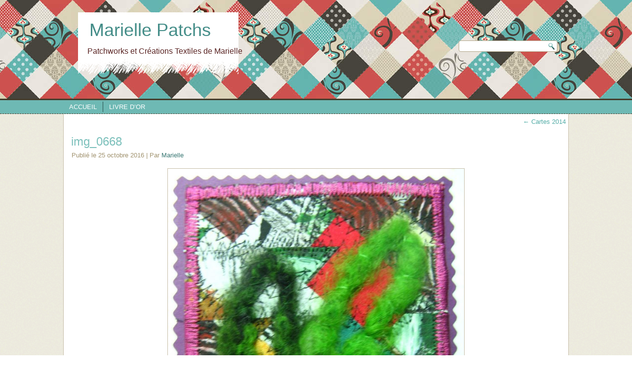

--- FILE ---
content_type: text/html; charset=UTF-8
request_url: https://mariellepatchs.com/2016/10/25/cartes-2014/img_0668/
body_size: 8193
content:
<!DOCTYPE html>
<html lang="fr-FR">
<head>
<meta charset="UTF-8" />
<title>img_0668 - Marielle Patchs Patchworks et Créations Textiles de MarielleMarielle Patchs</title>
<!-- Created by Artisteer v4.0.0.58475 -->
<meta name="viewport" content="initial-scale = 1.0, maximum-scale = 1.0, user-scalable = no, width = device-width">
<!--[if lt IE 9]><script src="http://html5shiv.googlecode.com/svn/trunk/html5.js"></script><![endif]-->

<link rel="stylesheet" href="https://mariellepatchs.com/wordpress/wp-content/themes/patch/style.css" media="screen" />
<link rel="pingback" href="https://mariellepatchs.com/wordpress/xmlrpc.php" />
<meta name='robots' content='index, follow, max-image-preview:large, max-snippet:-1, max-video-preview:-1' />

	<!-- This site is optimized with the Yoast SEO plugin v26.8 - https://yoast.com/product/yoast-seo-wordpress/ -->
	<link rel="canonical" href="https://mariellepatchs.com/2016/10/25/cartes-2014/img_0668/" />
	<meta property="og:locale" content="fr_FR" />
	<meta property="og:type" content="article" />
	<meta property="og:title" content="img_0668 - Marielle Patchs Patchworks et Créations Textiles de Marielle" />
	<meta property="og:url" content="https://mariellepatchs.com/2016/10/25/cartes-2014/img_0668/" />
	<meta property="og:site_name" content="Marielle Patchs" />
	<meta property="og:image" content="https://mariellepatchs.com/2016/10/25/cartes-2014/img_0668" />
	<meta property="og:image:width" content="2007" />
	<meta property="og:image:height" content="2909" />
	<meta property="og:image:type" content="image/jpeg" />
	<script type="application/ld+json" class="yoast-schema-graph">{"@context":"https://schema.org","@graph":[{"@type":"WebPage","@id":"https://mariellepatchs.com/2016/10/25/cartes-2014/img_0668/","url":"https://mariellepatchs.com/2016/10/25/cartes-2014/img_0668/","name":"img_0668 - Marielle Patchs Patchworks et Créations Textiles de Marielle","isPartOf":{"@id":"https://mariellepatchs.com/#website"},"primaryImageOfPage":{"@id":"https://mariellepatchs.com/2016/10/25/cartes-2014/img_0668/#primaryimage"},"image":{"@id":"https://mariellepatchs.com/2016/10/25/cartes-2014/img_0668/#primaryimage"},"thumbnailUrl":"https://mariellepatchs.com/wordpress/wp-content/uploads/2016/10/img_0668.jpg","datePublished":"2016-10-25T16:54:52+00:00","breadcrumb":{"@id":"https://mariellepatchs.com/2016/10/25/cartes-2014/img_0668/#breadcrumb"},"inLanguage":"fr-FR","potentialAction":[{"@type":"ReadAction","target":["https://mariellepatchs.com/2016/10/25/cartes-2014/img_0668/"]}]},{"@type":"ImageObject","inLanguage":"fr-FR","@id":"https://mariellepatchs.com/2016/10/25/cartes-2014/img_0668/#primaryimage","url":"https://mariellepatchs.com/wordpress/wp-content/uploads/2016/10/img_0668.jpg","contentUrl":"https://mariellepatchs.com/wordpress/wp-content/uploads/2016/10/img_0668.jpg","width":2007,"height":2909},{"@type":"BreadcrumbList","@id":"https://mariellepatchs.com/2016/10/25/cartes-2014/img_0668/#breadcrumb","itemListElement":[{"@type":"ListItem","position":1,"name":"Accueil","item":"https://mariellepatchs.com/"},{"@type":"ListItem","position":2,"name":"Cartes 2014","item":"http://mariellepatchs.com/2016/10/25/cartes-2014/"},{"@type":"ListItem","position":3,"name":"img_0668"}]},{"@type":"WebSite","@id":"https://mariellepatchs.com/#website","url":"https://mariellepatchs.com/","name":"Marielle Patchs","description":"Patchworks et Créations Textiles de Marielle","publisher":{"@id":"https://mariellepatchs.com/#/schema/person/566708044d3a9b0efaa4ba7a050df69a"},"potentialAction":[{"@type":"SearchAction","target":{"@type":"EntryPoint","urlTemplate":"https://mariellepatchs.com/?s={search_term_string}"},"query-input":{"@type":"PropertyValueSpecification","valueRequired":true,"valueName":"search_term_string"}}],"inLanguage":"fr-FR"},{"@type":["Person","Organization"],"@id":"https://mariellepatchs.com/#/schema/person/566708044d3a9b0efaa4ba7a050df69a","name":"Marielle","image":{"@type":"ImageObject","inLanguage":"fr-FR","@id":"https://mariellepatchs.com/#/schema/person/image/","url":"http://mariellepatchs.com/wordpress/wp-content/uploads/2013/05/maman_70ans.jpg","contentUrl":"http://mariellepatchs.com/wordpress/wp-content/uploads/2013/05/maman_70ans.jpg","width":300,"height":251,"caption":"Marielle"},"logo":{"@id":"https://mariellepatchs.com/#/schema/person/image/"},"sameAs":["http://www.mariellepatchs.com"]}]}</script>
	<!-- / Yoast SEO plugin. -->


<link rel='dns-prefetch' href='//secure.gravatar.com' />
<link rel='dns-prefetch' href='//stats.wp.com' />
<link rel='dns-prefetch' href='//fonts.googleapis.com' />
<link rel="alternate" type="application/rss+xml" title="Marielle Patchs &raquo; Flux" href="https://mariellepatchs.com/feed/" />
<link rel="alternate" type="application/rss+xml" title="Marielle Patchs &raquo; Flux des commentaires" href="https://mariellepatchs.com/comments/feed/" />
<link rel="alternate" title="oEmbed (JSON)" type="application/json+oembed" href="https://mariellepatchs.com/wp-json/oembed/1.0/embed?url=https%3A%2F%2Fmariellepatchs.com%2F2016%2F10%2F25%2Fcartes-2014%2Fimg_0668%2F" />
<link rel="alternate" title="oEmbed (XML)" type="text/xml+oembed" href="https://mariellepatchs.com/wp-json/oembed/1.0/embed?url=https%3A%2F%2Fmariellepatchs.com%2F2016%2F10%2F25%2Fcartes-2014%2Fimg_0668%2F&#038;format=xml" />
<style id='wp-img-auto-sizes-contain-inline-css' type='text/css'>
img:is([sizes=auto i],[sizes^="auto," i]){contain-intrinsic-size:3000px 1500px}
/*# sourceURL=wp-img-auto-sizes-contain-inline-css */
</style>
<style id='wp-emoji-styles-inline-css' type='text/css'>

	img.wp-smiley, img.emoji {
		display: inline !important;
		border: none !important;
		box-shadow: none !important;
		height: 1em !important;
		width: 1em !important;
		margin: 0 0.07em !important;
		vertical-align: -0.1em !important;
		background: none !important;
		padding: 0 !important;
	}
/*# sourceURL=wp-emoji-styles-inline-css */
</style>
<style id='wp-block-library-inline-css' type='text/css'>
:root{--wp-block-synced-color:#7a00df;--wp-block-synced-color--rgb:122,0,223;--wp-bound-block-color:var(--wp-block-synced-color);--wp-editor-canvas-background:#ddd;--wp-admin-theme-color:#007cba;--wp-admin-theme-color--rgb:0,124,186;--wp-admin-theme-color-darker-10:#006ba1;--wp-admin-theme-color-darker-10--rgb:0,107,160.5;--wp-admin-theme-color-darker-20:#005a87;--wp-admin-theme-color-darker-20--rgb:0,90,135;--wp-admin-border-width-focus:2px}@media (min-resolution:192dpi){:root{--wp-admin-border-width-focus:1.5px}}.wp-element-button{cursor:pointer}:root .has-very-light-gray-background-color{background-color:#eee}:root .has-very-dark-gray-background-color{background-color:#313131}:root .has-very-light-gray-color{color:#eee}:root .has-very-dark-gray-color{color:#313131}:root .has-vivid-green-cyan-to-vivid-cyan-blue-gradient-background{background:linear-gradient(135deg,#00d084,#0693e3)}:root .has-purple-crush-gradient-background{background:linear-gradient(135deg,#34e2e4,#4721fb 50%,#ab1dfe)}:root .has-hazy-dawn-gradient-background{background:linear-gradient(135deg,#faaca8,#dad0ec)}:root .has-subdued-olive-gradient-background{background:linear-gradient(135deg,#fafae1,#67a671)}:root .has-atomic-cream-gradient-background{background:linear-gradient(135deg,#fdd79a,#004a59)}:root .has-nightshade-gradient-background{background:linear-gradient(135deg,#330968,#31cdcf)}:root .has-midnight-gradient-background{background:linear-gradient(135deg,#020381,#2874fc)}:root{--wp--preset--font-size--normal:16px;--wp--preset--font-size--huge:42px}.has-regular-font-size{font-size:1em}.has-larger-font-size{font-size:2.625em}.has-normal-font-size{font-size:var(--wp--preset--font-size--normal)}.has-huge-font-size{font-size:var(--wp--preset--font-size--huge)}.has-text-align-center{text-align:center}.has-text-align-left{text-align:left}.has-text-align-right{text-align:right}.has-fit-text{white-space:nowrap!important}#end-resizable-editor-section{display:none}.aligncenter{clear:both}.items-justified-left{justify-content:flex-start}.items-justified-center{justify-content:center}.items-justified-right{justify-content:flex-end}.items-justified-space-between{justify-content:space-between}.screen-reader-text{border:0;clip-path:inset(50%);height:1px;margin:-1px;overflow:hidden;padding:0;position:absolute;width:1px;word-wrap:normal!important}.screen-reader-text:focus{background-color:#ddd;clip-path:none;color:#444;display:block;font-size:1em;height:auto;left:5px;line-height:normal;padding:15px 23px 14px;text-decoration:none;top:5px;width:auto;z-index:100000}html :where(.has-border-color){border-style:solid}html :where([style*=border-top-color]){border-top-style:solid}html :where([style*=border-right-color]){border-right-style:solid}html :where([style*=border-bottom-color]){border-bottom-style:solid}html :where([style*=border-left-color]){border-left-style:solid}html :where([style*=border-width]){border-style:solid}html :where([style*=border-top-width]){border-top-style:solid}html :where([style*=border-right-width]){border-right-style:solid}html :where([style*=border-bottom-width]){border-bottom-style:solid}html :where([style*=border-left-width]){border-left-style:solid}html :where(img[class*=wp-image-]){height:auto;max-width:100%}:where(figure){margin:0 0 1em}html :where(.is-position-sticky){--wp-admin--admin-bar--position-offset:var(--wp-admin--admin-bar--height,0px)}@media screen and (max-width:600px){html :where(.is-position-sticky){--wp-admin--admin-bar--position-offset:0px}}

/*# sourceURL=wp-block-library-inline-css */
</style><style id='global-styles-inline-css' type='text/css'>
:root{--wp--preset--aspect-ratio--square: 1;--wp--preset--aspect-ratio--4-3: 4/3;--wp--preset--aspect-ratio--3-4: 3/4;--wp--preset--aspect-ratio--3-2: 3/2;--wp--preset--aspect-ratio--2-3: 2/3;--wp--preset--aspect-ratio--16-9: 16/9;--wp--preset--aspect-ratio--9-16: 9/16;--wp--preset--color--black: #000000;--wp--preset--color--cyan-bluish-gray: #abb8c3;--wp--preset--color--white: #ffffff;--wp--preset--color--pale-pink: #f78da7;--wp--preset--color--vivid-red: #cf2e2e;--wp--preset--color--luminous-vivid-orange: #ff6900;--wp--preset--color--luminous-vivid-amber: #fcb900;--wp--preset--color--light-green-cyan: #7bdcb5;--wp--preset--color--vivid-green-cyan: #00d084;--wp--preset--color--pale-cyan-blue: #8ed1fc;--wp--preset--color--vivid-cyan-blue: #0693e3;--wp--preset--color--vivid-purple: #9b51e0;--wp--preset--gradient--vivid-cyan-blue-to-vivid-purple: linear-gradient(135deg,rgb(6,147,227) 0%,rgb(155,81,224) 100%);--wp--preset--gradient--light-green-cyan-to-vivid-green-cyan: linear-gradient(135deg,rgb(122,220,180) 0%,rgb(0,208,130) 100%);--wp--preset--gradient--luminous-vivid-amber-to-luminous-vivid-orange: linear-gradient(135deg,rgb(252,185,0) 0%,rgb(255,105,0) 100%);--wp--preset--gradient--luminous-vivid-orange-to-vivid-red: linear-gradient(135deg,rgb(255,105,0) 0%,rgb(207,46,46) 100%);--wp--preset--gradient--very-light-gray-to-cyan-bluish-gray: linear-gradient(135deg,rgb(238,238,238) 0%,rgb(169,184,195) 100%);--wp--preset--gradient--cool-to-warm-spectrum: linear-gradient(135deg,rgb(74,234,220) 0%,rgb(151,120,209) 20%,rgb(207,42,186) 40%,rgb(238,44,130) 60%,rgb(251,105,98) 80%,rgb(254,248,76) 100%);--wp--preset--gradient--blush-light-purple: linear-gradient(135deg,rgb(255,206,236) 0%,rgb(152,150,240) 100%);--wp--preset--gradient--blush-bordeaux: linear-gradient(135deg,rgb(254,205,165) 0%,rgb(254,45,45) 50%,rgb(107,0,62) 100%);--wp--preset--gradient--luminous-dusk: linear-gradient(135deg,rgb(255,203,112) 0%,rgb(199,81,192) 50%,rgb(65,88,208) 100%);--wp--preset--gradient--pale-ocean: linear-gradient(135deg,rgb(255,245,203) 0%,rgb(182,227,212) 50%,rgb(51,167,181) 100%);--wp--preset--gradient--electric-grass: linear-gradient(135deg,rgb(202,248,128) 0%,rgb(113,206,126) 100%);--wp--preset--gradient--midnight: linear-gradient(135deg,rgb(2,3,129) 0%,rgb(40,116,252) 100%);--wp--preset--font-size--small: 13px;--wp--preset--font-size--medium: 20px;--wp--preset--font-size--large: 36px;--wp--preset--font-size--x-large: 42px;--wp--preset--spacing--20: 0.44rem;--wp--preset--spacing--30: 0.67rem;--wp--preset--spacing--40: 1rem;--wp--preset--spacing--50: 1.5rem;--wp--preset--spacing--60: 2.25rem;--wp--preset--spacing--70: 3.38rem;--wp--preset--spacing--80: 5.06rem;--wp--preset--shadow--natural: 6px 6px 9px rgba(0, 0, 0, 0.2);--wp--preset--shadow--deep: 12px 12px 50px rgba(0, 0, 0, 0.4);--wp--preset--shadow--sharp: 6px 6px 0px rgba(0, 0, 0, 0.2);--wp--preset--shadow--outlined: 6px 6px 0px -3px rgb(255, 255, 255), 6px 6px rgb(0, 0, 0);--wp--preset--shadow--crisp: 6px 6px 0px rgb(0, 0, 0);}:where(.is-layout-flex){gap: 0.5em;}:where(.is-layout-grid){gap: 0.5em;}body .is-layout-flex{display: flex;}.is-layout-flex{flex-wrap: wrap;align-items: center;}.is-layout-flex > :is(*, div){margin: 0;}body .is-layout-grid{display: grid;}.is-layout-grid > :is(*, div){margin: 0;}:where(.wp-block-columns.is-layout-flex){gap: 2em;}:where(.wp-block-columns.is-layout-grid){gap: 2em;}:where(.wp-block-post-template.is-layout-flex){gap: 1.25em;}:where(.wp-block-post-template.is-layout-grid){gap: 1.25em;}.has-black-color{color: var(--wp--preset--color--black) !important;}.has-cyan-bluish-gray-color{color: var(--wp--preset--color--cyan-bluish-gray) !important;}.has-white-color{color: var(--wp--preset--color--white) !important;}.has-pale-pink-color{color: var(--wp--preset--color--pale-pink) !important;}.has-vivid-red-color{color: var(--wp--preset--color--vivid-red) !important;}.has-luminous-vivid-orange-color{color: var(--wp--preset--color--luminous-vivid-orange) !important;}.has-luminous-vivid-amber-color{color: var(--wp--preset--color--luminous-vivid-amber) !important;}.has-light-green-cyan-color{color: var(--wp--preset--color--light-green-cyan) !important;}.has-vivid-green-cyan-color{color: var(--wp--preset--color--vivid-green-cyan) !important;}.has-pale-cyan-blue-color{color: var(--wp--preset--color--pale-cyan-blue) !important;}.has-vivid-cyan-blue-color{color: var(--wp--preset--color--vivid-cyan-blue) !important;}.has-vivid-purple-color{color: var(--wp--preset--color--vivid-purple) !important;}.has-black-background-color{background-color: var(--wp--preset--color--black) !important;}.has-cyan-bluish-gray-background-color{background-color: var(--wp--preset--color--cyan-bluish-gray) !important;}.has-white-background-color{background-color: var(--wp--preset--color--white) !important;}.has-pale-pink-background-color{background-color: var(--wp--preset--color--pale-pink) !important;}.has-vivid-red-background-color{background-color: var(--wp--preset--color--vivid-red) !important;}.has-luminous-vivid-orange-background-color{background-color: var(--wp--preset--color--luminous-vivid-orange) !important;}.has-luminous-vivid-amber-background-color{background-color: var(--wp--preset--color--luminous-vivid-amber) !important;}.has-light-green-cyan-background-color{background-color: var(--wp--preset--color--light-green-cyan) !important;}.has-vivid-green-cyan-background-color{background-color: var(--wp--preset--color--vivid-green-cyan) !important;}.has-pale-cyan-blue-background-color{background-color: var(--wp--preset--color--pale-cyan-blue) !important;}.has-vivid-cyan-blue-background-color{background-color: var(--wp--preset--color--vivid-cyan-blue) !important;}.has-vivid-purple-background-color{background-color: var(--wp--preset--color--vivid-purple) !important;}.has-black-border-color{border-color: var(--wp--preset--color--black) !important;}.has-cyan-bluish-gray-border-color{border-color: var(--wp--preset--color--cyan-bluish-gray) !important;}.has-white-border-color{border-color: var(--wp--preset--color--white) !important;}.has-pale-pink-border-color{border-color: var(--wp--preset--color--pale-pink) !important;}.has-vivid-red-border-color{border-color: var(--wp--preset--color--vivid-red) !important;}.has-luminous-vivid-orange-border-color{border-color: var(--wp--preset--color--luminous-vivid-orange) !important;}.has-luminous-vivid-amber-border-color{border-color: var(--wp--preset--color--luminous-vivid-amber) !important;}.has-light-green-cyan-border-color{border-color: var(--wp--preset--color--light-green-cyan) !important;}.has-vivid-green-cyan-border-color{border-color: var(--wp--preset--color--vivid-green-cyan) !important;}.has-pale-cyan-blue-border-color{border-color: var(--wp--preset--color--pale-cyan-blue) !important;}.has-vivid-cyan-blue-border-color{border-color: var(--wp--preset--color--vivid-cyan-blue) !important;}.has-vivid-purple-border-color{border-color: var(--wp--preset--color--vivid-purple) !important;}.has-vivid-cyan-blue-to-vivid-purple-gradient-background{background: var(--wp--preset--gradient--vivid-cyan-blue-to-vivid-purple) !important;}.has-light-green-cyan-to-vivid-green-cyan-gradient-background{background: var(--wp--preset--gradient--light-green-cyan-to-vivid-green-cyan) !important;}.has-luminous-vivid-amber-to-luminous-vivid-orange-gradient-background{background: var(--wp--preset--gradient--luminous-vivid-amber-to-luminous-vivid-orange) !important;}.has-luminous-vivid-orange-to-vivid-red-gradient-background{background: var(--wp--preset--gradient--luminous-vivid-orange-to-vivid-red) !important;}.has-very-light-gray-to-cyan-bluish-gray-gradient-background{background: var(--wp--preset--gradient--very-light-gray-to-cyan-bluish-gray) !important;}.has-cool-to-warm-spectrum-gradient-background{background: var(--wp--preset--gradient--cool-to-warm-spectrum) !important;}.has-blush-light-purple-gradient-background{background: var(--wp--preset--gradient--blush-light-purple) !important;}.has-blush-bordeaux-gradient-background{background: var(--wp--preset--gradient--blush-bordeaux) !important;}.has-luminous-dusk-gradient-background{background: var(--wp--preset--gradient--luminous-dusk) !important;}.has-pale-ocean-gradient-background{background: var(--wp--preset--gradient--pale-ocean) !important;}.has-electric-grass-gradient-background{background: var(--wp--preset--gradient--electric-grass) !important;}.has-midnight-gradient-background{background: var(--wp--preset--gradient--midnight) !important;}.has-small-font-size{font-size: var(--wp--preset--font-size--small) !important;}.has-medium-font-size{font-size: var(--wp--preset--font-size--medium) !important;}.has-large-font-size{font-size: var(--wp--preset--font-size--large) !important;}.has-x-large-font-size{font-size: var(--wp--preset--font-size--x-large) !important;}
/*# sourceURL=global-styles-inline-css */
</style>

<style id='classic-theme-styles-inline-css' type='text/css'>
/*! This file is auto-generated */
.wp-block-button__link{color:#fff;background-color:#32373c;border-radius:9999px;box-shadow:none;text-decoration:none;padding:calc(.667em + 2px) calc(1.333em + 2px);font-size:1.125em}.wp-block-file__button{background:#32373c;color:#fff;text-decoration:none}
/*# sourceURL=/wp-includes/css/classic-themes.min.css */
</style>
<link rel='stylesheet' id='style.responsive.css-css' href='https://mariellepatchs.com/wordpress/wp-content/themes/patch/style.responsive.css?ver=8a8c0fdcceb1b9a38a7a80e43c22e485' type='text/css' media='all' />
<link rel='stylesheet' id='css-css' href='http://fonts.googleapis.com/css?family=Lobster%7CCabin&#038;subset=latin&#038;ver=8a8c0fdcceb1b9a38a7a80e43c22e485' type='text/css' media='all' />
<script type="text/javascript" src="https://mariellepatchs.com/wordpress/wp-content/themes/patch/jquery.js?ver=8a8c0fdcceb1b9a38a7a80e43c22e485" id="jquery-js"></script>
<script type="text/javascript" src="https://mariellepatchs.com/wordpress/wp-content/themes/patch/script.js?ver=8a8c0fdcceb1b9a38a7a80e43c22e485" id="script.js-js"></script>
<script type="text/javascript" src="https://mariellepatchs.com/wordpress/wp-content/themes/patch/script.responsive.js?ver=8a8c0fdcceb1b9a38a7a80e43c22e485" id="script.responsive.js-js"></script>
<link rel="EditURI" type="application/rsd+xml" title="RSD" href="https://mariellepatchs.com/wordpress/xmlrpc.php?rsd" />
<link rel='shortlink' href='https://mariellepatchs.com/?p=1749' />
	<style>img#wpstats{display:none}</style>
		<link rel="shortcut icon" href="https://mariellepatchs.com/wordpress/wp-content/themes/patch/favicon.ico" /><script type="text/javascript" src="https://mariellepatchs.com/wordpress/wp-content/plugins/si-captcha-for-wordpress/captcha/si_captcha.js?ver=1769569203"></script>
<!-- begin SI CAPTCHA Anti-Spam - login/register form style -->
<style type="text/css">
.si_captcha_small { width:175px; height:45px; padding-top:10px; padding-bottom:10px; }
.si_captcha_large { width:250px; height:60px; padding-top:10px; padding-bottom:10px; }
img#si_image_com { border-style:none; margin:0; padding-right:5px; float:left; }
img#si_image_reg { border-style:none; margin:0; padding-right:5px; float:left; }
img#si_image_log { border-style:none; margin:0; padding-right:5px; float:left; }
img#si_image_side_login { border-style:none; margin:0; padding-right:5px; float:left; }
img#si_image_checkout { border-style:none; margin:0; padding-right:5px; float:left; }
img#si_image_jetpack { border-style:none; margin:0; padding-right:5px; float:left; }
img#si_image_bbpress_topic { border-style:none; margin:0; padding-right:5px; float:left; }
.si_captcha_refresh { border-style:none; margin:0; vertical-align:bottom; }
div#si_captcha_input { display:block; padding-top:15px; padding-bottom:5px; }
label#si_captcha_code_label { margin:0; }
input#si_captcha_code_input { width:65px; }
p#si_captcha_code_p { clear: left; padding-top:10px; }
.si-captcha-jetpack-error { color:#DC3232; }
</style>
<!-- end SI CAPTCHA Anti-Spam - login/register form style -->
</head>
<body class="attachment wp-singular attachment-template-default single single-attachment postid-1749 attachmentid-1749 attachment-jpeg wp-theme-patch">

<div id="patch-main">

<header class="clearfix patch-header">


    <div class="patch-shapes">
		<div class="patch-headline" data-left="7.13%">
    <a href="http://mariellepatchs.com/">Marielle Patchs</a>
</div>
		<div class="patch-slogan" data-left="6.76%">Patchworks et Créations Textiles de Marielle</div>

<div class="patch-textblock patch-object1932855174" data-left="4.21%">
        <div class="patch-object1932855174-text"></div>
    
</div>
            </div>
<div class="patch-textblock patch-object227400126" data-left="97.5%">
    <form class="patch-search" method="get" name="searchform" action="https://mariellepatchs.com/">
	<input name="s" type="text" value="" />
	<input class="patch-search-button" type="submit" value="Search" />
</form></div>
                        
                    
</header>

<nav class="patch-nav clearfix">
    <div class="patch-nav-inner">
    
<ul class="patch-hmenu menu-20">
	<li class="menu-item-744"><a title="Les patchs de Marielle" href="https://mariellepatchs.com/">Accueil</a>
	</li>
	<li class="menu-item-1206"><a title="Livre d&#039;Or" href="https://mariellepatchs.com/livre-dor/">Livre d&rsquo;Or</a>
	</li>
</ul>
 
        </div>
    </nav>
<div class="patch-sheet clearfix">
            <div class="patch-layout-wrapper clearfix">
                <div class="patch-content-layout">
                    <div class="patch-content-layout-row">
                        <div class="patch-layout-cell patch-content clearfix">
							<article class="patch-post patch-article ">
                                                                                                <div class="patch-postcontent clearfix"><div class="navigation">
	<div class="alignleft"></div>
	<div class="alignright"><a href="https://mariellepatchs.com/2016/10/25/cartes-2014/" title="Revenir à Cartes 2014" rel="gallery"><span class="meta-nav">&larr;</span> Cartes 2014</a></div>
 </div></div>
                                                </article>
		<article id="post-1749"  class="patch-post patch-article  post-1749 attachment type-attachment status-inherit hentry">
                                <h1 class="patch-postheader"><a href="https://mariellepatchs.com/2016/10/25/cartes-2014/img_0668/" rel="bookmark" title="img_0668">img_0668</a></h1>                                                <div class="patch-postheadericons patch-metadata-icons"><span class="patch-postdateicon"><span class="date">Publié le</span> <span class="entry-date" title="18 h 54 min">25 octobre 2016</span></span> | <span class="patch-postauthoricon"><span class="author">Par</span> <span class="author vcard"><a class="url fn n" href="https://mariellepatchs.com/author/maman/" title="Afficher tous les articles par Marielle">Marielle</a></span></span></div>                <div class="patch-postcontent clearfix">	<p class="attachment center">
		<a href="https://mariellepatchs.com/2016/10/25/cartes-2014/img_0673/" title="img_0668" rel="attachment">
			<img width="600" height="870" src="https://mariellepatchs.com/wordpress/wp-content/uploads/2016/10/img_0668.jpg" class="attachment-600x9999 size-600x9999" alt="" decoding="async" fetchpriority="high" srcset="https://mariellepatchs.com/wordpress/wp-content/uploads/2016/10/img_0668.jpg 2007w, https://mariellepatchs.com/wordpress/wp-content/uploads/2016/10/img_0668-103x150.jpg 103w, https://mariellepatchs.com/wordpress/wp-content/uploads/2016/10/img_0668-207x300.jpg 207w, https://mariellepatchs.com/wordpress/wp-content/uploads/2016/10/img_0668-768x1113.jpg 768w, https://mariellepatchs.com/wordpress/wp-content/uploads/2016/10/img_0668-706x1024.jpg 706w" sizes="(max-width: 600px) 100vw, 600px" data-attachment-id="1749" data-permalink="https://mariellepatchs.com/2016/10/25/cartes-2014/img_0668/" data-orig-file="https://mariellepatchs.com/wordpress/wp-content/uploads/2016/10/img_0668.jpg" data-orig-size="2007,2909" data-comments-opened="0" data-image-meta="{&quot;aperture&quot;:&quot;2.8&quot;,&quot;credit&quot;:&quot;&quot;,&quot;camera&quot;:&quot;Canon PowerShot A710 IS&quot;,&quot;caption&quot;:&quot;&quot;,&quot;created_timestamp&quot;:&quot;1396596748&quot;,&quot;copyright&quot;:&quot;&quot;,&quot;focal_length&quot;:&quot;5.8&quot;,&quot;iso&quot;:&quot;0&quot;,&quot;shutter_speed&quot;:&quot;0.16666666666667&quot;,&quot;title&quot;:&quot;&quot;,&quot;orientation&quot;:&quot;1&quot;}" data-image-title="img_0668" data-image-description="" data-image-caption="" data-medium-file="https://mariellepatchs.com/wordpress/wp-content/uploads/2016/10/img_0668-207x300.jpg" data-large-file="https://mariellepatchs.com/wordpress/wp-content/uploads/2016/10/img_0668-706x1024.jpg" />		</a>
	</p>
	<p class="center">La taille originale est de <a href="https://mariellepatchs.com/wordpress/wp-content/uploads/2016/10/img_0668.jpg" title="Lien vers l&rsquo;image originale">2007 &times; 2909</a> pixels</p><div class="navigation">
	<div class="alignleft"><a href='https://mariellepatchs.com/2016/10/25/cartes-2014/img_0673/'>img_0673</a> &raquo;</div>
	<div class="alignright">&laquo; <a href='https://mariellepatchs.com/2016/10/25/cartes-2014/img_0477/'>img_0477</a></div>
 </div></div>
                                                </article>
				

                        </div>
                        
                    </div>
                </div>
            </div>
    </div>
<footer class="patch-footer clearfix">  <div class="patch-footer-inner">
<p><br></p>
    
  <p class="patch-page-footer">
        <span id="patch-footnote-links">Réalisé par  <a href="www.creanet64.fr" target="_blank">Isabelle Larrodé - Cre@Net64</a>.</span>
    Théme inspiré de&quot;Patchwork&quot; de <a href="http://www.carolinemoore.net/">Caroline Moore</a></p>    </p></div>
</footer>

</div>



<div id="wp-footer">
	<script type="speculationrules">
{"prefetch":[{"source":"document","where":{"and":[{"href_matches":"/*"},{"not":{"href_matches":["/wordpress/wp-*.php","/wordpress/wp-admin/*","/wordpress/wp-content/uploads/*","/wordpress/wp-content/*","/wordpress/wp-content/plugins/*","/wordpress/wp-content/themes/patch/*","/*\\?(.+)"]}},{"not":{"selector_matches":"a[rel~=\"nofollow\"]"}},{"not":{"selector_matches":".no-prefetch, .no-prefetch a"}}]},"eagerness":"conservative"}]}
</script>
<script type="text/javascript" src="https://mariellepatchs.com/wordpress/wp-includes/js/comment-reply.min.js?ver=8a8c0fdcceb1b9a38a7a80e43c22e485" id="comment-reply-js" async="async" data-wp-strategy="async" fetchpriority="low"></script>
<script type="text/javascript" id="jetpack-stats-js-before">
/* <![CDATA[ */
_stq = window._stq || [];
_stq.push([ "view", {"v":"ext","blog":"51461252","post":"1749","tz":"1","srv":"mariellepatchs.com","j":"1:15.4"} ]);
_stq.push([ "clickTrackerInit", "51461252", "1749" ]);
//# sourceURL=jetpack-stats-js-before
/* ]]> */
</script>
<script type="text/javascript" src="https://stats.wp.com/e-202605.js" id="jetpack-stats-js" defer="defer" data-wp-strategy="defer"></script>
<script id="wp-emoji-settings" type="application/json">
{"baseUrl":"https://s.w.org/images/core/emoji/17.0.2/72x72/","ext":".png","svgUrl":"https://s.w.org/images/core/emoji/17.0.2/svg/","svgExt":".svg","source":{"concatemoji":"https://mariellepatchs.com/wordpress/wp-includes/js/wp-emoji-release.min.js?ver=8a8c0fdcceb1b9a38a7a80e43c22e485"}}
</script>
<script type="module">
/* <![CDATA[ */
/*! This file is auto-generated */
const a=JSON.parse(document.getElementById("wp-emoji-settings").textContent),o=(window._wpemojiSettings=a,"wpEmojiSettingsSupports"),s=["flag","emoji"];function i(e){try{var t={supportTests:e,timestamp:(new Date).valueOf()};sessionStorage.setItem(o,JSON.stringify(t))}catch(e){}}function c(e,t,n){e.clearRect(0,0,e.canvas.width,e.canvas.height),e.fillText(t,0,0);t=new Uint32Array(e.getImageData(0,0,e.canvas.width,e.canvas.height).data);e.clearRect(0,0,e.canvas.width,e.canvas.height),e.fillText(n,0,0);const a=new Uint32Array(e.getImageData(0,0,e.canvas.width,e.canvas.height).data);return t.every((e,t)=>e===a[t])}function p(e,t){e.clearRect(0,0,e.canvas.width,e.canvas.height),e.fillText(t,0,0);var n=e.getImageData(16,16,1,1);for(let e=0;e<n.data.length;e++)if(0!==n.data[e])return!1;return!0}function u(e,t,n,a){switch(t){case"flag":return n(e,"\ud83c\udff3\ufe0f\u200d\u26a7\ufe0f","\ud83c\udff3\ufe0f\u200b\u26a7\ufe0f")?!1:!n(e,"\ud83c\udde8\ud83c\uddf6","\ud83c\udde8\u200b\ud83c\uddf6")&&!n(e,"\ud83c\udff4\udb40\udc67\udb40\udc62\udb40\udc65\udb40\udc6e\udb40\udc67\udb40\udc7f","\ud83c\udff4\u200b\udb40\udc67\u200b\udb40\udc62\u200b\udb40\udc65\u200b\udb40\udc6e\u200b\udb40\udc67\u200b\udb40\udc7f");case"emoji":return!a(e,"\ud83e\u1fac8")}return!1}function f(e,t,n,a){let r;const o=(r="undefined"!=typeof WorkerGlobalScope&&self instanceof WorkerGlobalScope?new OffscreenCanvas(300,150):document.createElement("canvas")).getContext("2d",{willReadFrequently:!0}),s=(o.textBaseline="top",o.font="600 32px Arial",{});return e.forEach(e=>{s[e]=t(o,e,n,a)}),s}function r(e){var t=document.createElement("script");t.src=e,t.defer=!0,document.head.appendChild(t)}a.supports={everything:!0,everythingExceptFlag:!0},new Promise(t=>{let n=function(){try{var e=JSON.parse(sessionStorage.getItem(o));if("object"==typeof e&&"number"==typeof e.timestamp&&(new Date).valueOf()<e.timestamp+604800&&"object"==typeof e.supportTests)return e.supportTests}catch(e){}return null}();if(!n){if("undefined"!=typeof Worker&&"undefined"!=typeof OffscreenCanvas&&"undefined"!=typeof URL&&URL.createObjectURL&&"undefined"!=typeof Blob)try{var e="postMessage("+f.toString()+"("+[JSON.stringify(s),u.toString(),c.toString(),p.toString()].join(",")+"));",a=new Blob([e],{type:"text/javascript"});const r=new Worker(URL.createObjectURL(a),{name:"wpTestEmojiSupports"});return void(r.onmessage=e=>{i(n=e.data),r.terminate(),t(n)})}catch(e){}i(n=f(s,u,c,p))}t(n)}).then(e=>{for(const n in e)a.supports[n]=e[n],a.supports.everything=a.supports.everything&&a.supports[n],"flag"!==n&&(a.supports.everythingExceptFlag=a.supports.everythingExceptFlag&&a.supports[n]);var t;a.supports.everythingExceptFlag=a.supports.everythingExceptFlag&&!a.supports.flag,a.supports.everything||((t=a.source||{}).concatemoji?r(t.concatemoji):t.wpemoji&&t.twemoji&&(r(t.twemoji),r(t.wpemoji)))});
//# sourceURL=https://mariellepatchs.com/wordpress/wp-includes/js/wp-emoji-loader.min.js
/* ]]> */
</script>
	<!-- 68 queries. 0,476 seconds. -->
</div>
</body>
</html>



--- FILE ---
content_type: text/css
request_url: https://mariellepatchs.com/wordpress/wp-content/themes/patch/style.css
body_size: 7403
content:
/*
Theme Name: patch
Theme URI: 
Description: Theme pour Mariellepatchs.com basé sur le thème Patchwork de Caroline Moore
Version: 1.0
Author: Isabelle Larrod&#233;
Author URI: www.creanet64.fr
Tags: flexible-width, right-sidebar, two-columns, valid HTML5, widgets
*/

/* Created by Artisteer v4.0.0.58475 */

#patch-main
{
   background: #E1DCD1 url('images/page.png') fixed;
   margin:0 auto;
   font-size: 13px;
   font-family: Cabin, Arial, 'Arial Unicode MS', Helvetica, Sans-Serif;
   font-weight: normal;
   font-style: normal;
   position: relative;
   width: 100%;
   min-height: 100%;
   left: 0;
   top: 0;
   cursor:default;
   overflow:hidden;
}
table, ul.patch-hmenu
{
   font-size: 13px;
   font-family: Cabin, Arial, 'Arial Unicode MS', Helvetica, Sans-Serif;
   font-weight: normal;
   font-style: normal;
}

h1, h2, h3, h4, h5, h6, p, a, ul, ol, li
{
   margin: 0;
   padding: 0;
}

/* Reset buttons border. It's important for input and button tags. 
 * border-collapse should be separate for shadow in IE. 
 */
.patch-button
{
   border: 0;
   border-collapse: separate;
   -webkit-background-origin: border !important;
   -moz-background-origin: border !important;
   background-origin: border-box !important;
   background: #4C9E99;
   -webkit-border-radius:3px;
   -moz-border-radius:3px;
   border-radius:3px;
   padding:0 21px;
   margin:0 auto;
   height:25px;
}

.patch-postcontent,
.patch-postheadericons,
.patch-postfootericons,
.patch-blockcontent,
ul.patch-vmenu a 
{
   text-align: left;
}

.patch-postcontent,
.patch-postcontent li,
.patch-postcontent table,
.patch-postcontent a,
.patch-postcontent a:link,
.patch-postcontent a:visited,
.patch-postcontent a.visited,
.patch-postcontent a:hover,
.patch-postcontent a.hovered
{
   font-family: Cabin, Arial, 'Arial Unicode MS', Helvetica, Sans-Serif;
   line-height: 175%;
}

.patch-postcontent p
{
   margin: 13px 0;
}

.patch-postcontent h1, .patch-postcontent h1 a, .patch-postcontent h1 a:link, .patch-postcontent h1 a:visited, .patch-postcontent h1 a:hover,
.patch-postcontent h2, .patch-postcontent h2 a, .patch-postcontent h2 a:link, .patch-postcontent h2 a:visited, .patch-postcontent h2 a:hover,
.patch-postcontent h3, .patch-postcontent h3 a, .patch-postcontent h3 a:link, .patch-postcontent h3 a:visited, .patch-postcontent h3 a:hover,
.patch-postcontent h4, .patch-postcontent h4 a, .patch-postcontent h4 a:link, .patch-postcontent h4 a:visited, .patch-postcontent h4 a:hover,
.patch-postcontent h5, .patch-postcontent h5 a, .patch-postcontent h5 a:link, .patch-postcontent h5 a:visited, .patch-postcontent h5 a:hover,
.patch-postcontent h6, .patch-postcontent h6 a, .patch-postcontent h6 a:link, .patch-postcontent h6 a:visited, .patch-postcontent h6 a:hover,
.patch-blockheader .t, .patch-blockheader .t a, .patch-blockheader .t a:link, .patch-blockheader .t a:visited, .patch-blockheader .t a:hover,
.patch-vmenublockheader .t, .patch-vmenublockheader .t a, .patch-vmenublockheader .t a:link, .patch-vmenublockheader .t a:visited, .patch-vmenublockheader .t a:hover,
.patch-headline, .patch-headline a, .patch-headline a:link, .patch-headline a:visited, .patch-headline a:hover,
.patch-slogan, .patch-slogan a, .patch-slogan a:link, .patch-slogan a:visited, .patch-slogan a:hover,
.patch-postheader, .patch-postheader a, .patch-postheader a:link, .patch-postheader a:visited, .patch-postheader a:hover
{
   font-size: 22px;
   font-family: Lobster, Arial, 'Arial Unicode MS', Helvetica, Sans-Serif;
   font-weight: normal;
   font-style: normal;
   line-height: 120%;
}

.patch-postcontent a, .patch-postcontent a:link
{
   font-family: Cabin, Arial, 'Arial Unicode MS', Helvetica, Sans-Serif;
   text-decoration: none;
   color: #53ACA6;
}

.patch-postcontent a:visited, .patch-postcontent a.visited
{
   font-family: Cabin, Arial, 'Arial Unicode MS', Helvetica, Sans-Serif;
   text-decoration: none;
   color: #9A8B65;
}

.patch-postcontent  a:hover, .patch-postcontent a.hover
{
   font-family: Cabin, Arial, 'Arial Unicode MS', Helvetica, Sans-Serif;
   text-decoration: underline;
   color: #79BEBA;
}

.patch-postcontent h1
{
   color: #53ACA6;
   margin: 10px 0 0;
   font-size: 26px;
   font-family: Lobster, Arial, 'Arial Unicode MS', Helvetica, Sans-Serif;
}

.patch-blockcontent h1
{
   margin: 10px 0 0;
   font-size: 26px;
   font-family: Lobster, Arial, 'Arial Unicode MS', Helvetica, Sans-Serif;
}

.patch-postcontent h1 a, .patch-postcontent h1 a:link, .patch-postcontent h1 a:hover, .patch-postcontent h1 a:visited, .patch-blockcontent h1 a, .patch-blockcontent h1 a:link, .patch-blockcontent h1 a:hover, .patch-blockcontent h1 a:visited 
{
   font-size: 26px;
   font-family: Lobster, Arial, 'Arial Unicode MS', Helvetica, Sans-Serif;
}

.patch-postcontent h2
{
   color: #53ACA6;
   margin: 10px 0 0;
   font-size: 22px;
   font-family: Lobster, Arial, 'Arial Unicode MS', Helvetica, Sans-Serif;
}

.patch-blockcontent h2
{
   margin: 10px 0 0;
   font-size: 22px;
   font-family: Lobster, Arial, 'Arial Unicode MS', Helvetica, Sans-Serif;
}

.patch-postcontent h2 a, .patch-postcontent h2 a:link, .patch-postcontent h2 a:hover, .patch-postcontent h2 a:visited, .patch-blockcontent h2 a, .patch-blockcontent h2 a:link, .patch-blockcontent h2 a:hover, .patch-blockcontent h2 a:visited 
{
   font-size: 22px;
   font-family: Lobster, Arial, 'Arial Unicode MS', Helvetica, Sans-Serif;
}

.patch-postcontent h3
{
   color: #9A8B65;
   margin: 10px 0 0;
   font-size: 20px;
   font-family: Lobster, Arial, 'Arial Unicode MS', Helvetica, Sans-Serif;
}

.patch-blockcontent h3
{
   margin: 10px 0 0;
   font-size: 20px;
   font-family: Lobster, Arial, 'Arial Unicode MS', Helvetica, Sans-Serif;
}

.patch-postcontent h3 a, .patch-postcontent h3 a:link, .patch-postcontent h3 a:hover, .patch-postcontent h3 a:visited, .patch-blockcontent h3 a, .patch-blockcontent h3 a:link, .patch-blockcontent h3 a:hover, .patch-blockcontent h3 a:visited 
{
   font-size: 20px;
   font-family: Lobster, Arial, 'Arial Unicode MS', Helvetica, Sans-Serif;
}

.patch-postcontent h4
{
   color: #3B1816;
   margin: 10px 0 0;
   font-size: 18px;
   font-family: Lobster, Arial, 'Arial Unicode MS', Helvetica, Sans-Serif;
}

.patch-blockcontent h4
{
   margin: 10px 0 0;
   font-size: 18px;
   font-family: Lobster, Arial, 'Arial Unicode MS', Helvetica, Sans-Serif;
}

.patch-postcontent h4 a, .patch-postcontent h4 a:link, .patch-postcontent h4 a:hover, .patch-postcontent h4 a:visited, .patch-blockcontent h4 a, .patch-blockcontent h4 a:link, .patch-blockcontent h4 a:hover, .patch-blockcontent h4 a:visited 
{
   font-size: 18px;
   font-family: Lobster, Arial, 'Arial Unicode MS', Helvetica, Sans-Serif;
}

.patch-postcontent h5
{
   color: #3B1816;
   margin: 10px 0 0;
   font-size: 15px;
   font-family: Lobster, Arial, 'Arial Unicode MS', Helvetica, Sans-Serif;
}

.patch-blockcontent h5
{
   margin: 10px 0 0;
   font-size: 15px;
   font-family: Lobster, Arial, 'Arial Unicode MS', Helvetica, Sans-Serif;
}

.patch-postcontent h5 a, .patch-postcontent h5 a:link, .patch-postcontent h5 a:hover, .patch-postcontent h5 a:visited, .patch-blockcontent h5 a, .patch-blockcontent h5 a:link, .patch-blockcontent h5 a:hover, .patch-blockcontent h5 a:visited 
{
   font-size: 15px;
   font-family: Lobster, Arial, 'Arial Unicode MS', Helvetica, Sans-Serif;
}

.patch-postcontent h6
{
   color: #8D3835;
   margin: 10px 0 0;
   font-size: 13px;
   font-family: Lobster, Arial, 'Arial Unicode MS', Helvetica, Sans-Serif;
}

.patch-blockcontent h6
{
   margin: 10px 0 0;
   font-size: 13px;
   font-family: Lobster, Arial, 'Arial Unicode MS', Helvetica, Sans-Serif;
}

.patch-postcontent h6 a, .patch-postcontent h6 a:link, .patch-postcontent h6 a:hover, .patch-postcontent h6 a:visited, .patch-blockcontent h6 a, .patch-blockcontent h6 a:link, .patch-blockcontent h6 a:hover, .patch-blockcontent h6 a:visited 
{
   font-size: 13px;
   font-family: Lobster, Arial, 'Arial Unicode MS', Helvetica, Sans-Serif;
}

header, footer, article, nav, #patch-hmenu-bg, .patch-sheet, .patch-hmenu a, .patch-vmenu a, .patch-slidenavigator > a, .patch-checkbox:before, .patch-radiobutton:before
{
   -webkit-background-origin: border !important;
   -moz-background-origin: border !important;
   background-origin: border-box !important;
}

header, footer, article, nav, #patch-hmenu-bg, .patch-sheet, .patch-slidenavigator > a, .patch-checkbox:before, .patch-radiobutton:before
{
   display: block;
   -webkit-box-sizing: border-box;
   -moz-box-sizing: border-box;
   box-sizing: border-box;
}

ul
{
   list-style-type: none;
}

ol
{
   list-style-position: inside;
}

html, body
{
   height: 100%;
}

body
{
   padding: 0;
   margin:0;
   min-width: 700px;
   color: #312D20;
}

.clearfix:before, .clearfix:after {
   content: "";
   display: table;
}

.clearfix:after {
   clear: both;
}

.cleared {
   font: 0/0 serif;
   clear: both;
}

form
{
   padding: 0 !important;
   margin: 0 !important;
}

table.position
{
   position: relative;
   width: 100%;
   table-layout: fixed;
}

li h1, .patch-postcontent li h1, .patch-blockcontent li h1 
{
   margin:1px;
} 
li h2, .patch-postcontent li h2, .patch-blockcontent li h2 
{
   margin:1px;
} 
li h3, .patch-postcontent li h3, .patch-blockcontent li h3 
{
   margin:1px;
} 
li h4, .patch-postcontent li h4, .patch-blockcontent li h4 
{
   margin:1px;
} 
li h5, .patch-postcontent li h5, .patch-blockcontent li h5 
{
   margin:1px;
} 
li h6, .patch-postcontent li h6, .patch-blockcontent li h6 
{
   margin:1px;
} 
li p, .patch-postcontent li p, .patch-blockcontent li p 
{
   margin:1px;
}


.patch-shapes
{
   position: absolute;
   top: 0;
   right: 0;
   bottom: 0;
   left: 0;
   overflow: hidden;
   z-index: 0;
}

.patch-slider-inner {
   position: relative;
   overflow: hidden;
   width: 100%;
   height: 100%;
}

.patch-slidenavigator > a {
   display: inline-block;
   vertical-align: middle;
   outline-style: none;
   font-size: 1px;
}

.patch-slidenavigator > a:last-child {
   margin-right: 0 !important;
}

.patch-object1932855174 h1, 
.patch-object1932855174 h2, 
.patch-object1932855174 h3, 
.patch-object1932855174 h4, 
.patch-object1932855174 h5, 
.patch-object1932855174 h6, 
.patch-object1932855174 p, 
.patch-object1932855174 a, 
.patch-object1932855174 ul, 
.patch-object1932855174 ol, 
.patch-object1932855174 li
{
  line-height: 125%;
}

.patch-object1932855174
{  
  position: absolute;
  top: 25px;
  left: 4.21%;
  margin-left: -13px !important;
  -webkit-transform: rotate(0deg);
  -moz-transform: rotate(0deg);
  -o-transform: rotate(0deg);
  -ms-transform: rotate(0deg);
  transform: rotate(0deg);
  overflow: hidden;
    background-image: url('images/object1932855174.png');
  background-position: 0px 0px;
  background-repeat: no-repeat;
    z-index: 0;
  width: 325px;
  height: 131px;
}

.patch-object1932855174-text
{
font-size: 30px;
font-family: Verdana, Geneva, Arial, Helvetica, Sans-Serif;
text-align: left;
vertical-align: middle;
  color: #592322 !important;
  display: table-cell;
  outline-style: none;
  padding: 0px 0px !important;
  word-wrap: break-word;
  height: 131px;
  width: 325px;  
}

.patch-textblock ul > li
{
    background-position-y: 8px !important;
}
.patch-headline
{
  display: inline-block;
  position: absolute;
  min-width: 50px;
  top: 39px;
  left: 7.13%;
  line-height: 100%;
  margin-left: -20px !important;
  -webkit-transform: rotate(0deg);
  -moz-transform: rotate(0deg);
  -o-transform: rotate(0deg);
  -ms-transform: rotate(0deg);
  transform: rotate(0deg);
  z-index: 99;
}

.patch-headline, 
.patch-headline a, 
.patch-headline a:link, 
.patch-headline a:visited, 
.patch-headline a:hover
{
font-size: 36px;
font-family: Lobster, Arial, 'Arial Unicode MS', Helvetica, Sans-Serif;
font-weight: normal;
font-style: normal;
text-decoration: none;
  padding: 0;
  margin: 0;
  color: #448D88 !important;
  white-space: nowrap;
}
.patch-slogan
{
  display: inline-block;
  position: absolute;
  min-width: 50px;
  top: 96px;
  left: 6.76%;
  line-height: 100%;
  margin-left: -20px !important;
  -webkit-transform: rotate(0deg);
  -moz-transform: rotate(0deg);
  -o-transform: rotate(0deg);
  -ms-transform: rotate(0deg);
  transform: rotate(0deg);
  z-index: 99;
  white-space: nowrap;
}

.patch-slogan, 
.patch-slogan a, 
.patch-slogan a:link, 
.patch-slogan a:visited, 
.patch-slogan a:hover
{
font-size: 16px;
font-family: Cabin, Arial, 'Arial Unicode MS', Helvetica, Sans-Serif;
text-decoration: none;
text-align: left;
  padding: 0;
  margin: 0;
  color: #592322 !important;
}
.patch-object227400126 h1, 
.patch-object227400126 h2, 
.patch-object227400126 h3, 
.patch-object227400126 h4, 
.patch-object227400126 h5, 
.patch-object227400126 h6, 
.patch-object227400126 p, 
.patch-object227400126 a, 
.patch-object227400126 ul, 
.patch-object227400126 ol, 
.patch-object227400126 li
{
  line-height: 125%;
}

.patch-object227400126
{  
  position: absolute;
  top: 82px;
  left: 97.5%;
  margin-left: -195px !important;
  -webkit-transform: rotate(0deg);
  -moz-transform: rotate(0deg);
  -o-transform: rotate(0deg);
  -ms-transform: rotate(0deg);
  transform: rotate(0deg);
  overflow: hidden;
    background-image: url('images/object227400126.png');
  background-position: 0px 0px;
  background-repeat: no-repeat;
    z-index: 101;
  width: 200px;
  height: 24px;
}







.patch-header
{
   margin:0 auto;
   position:relative;
   height: 200px;
   background-image: url('images/header.jpg');
   background-position: center top;
   background-repeat: no-repeat;
}

.responsive .patch-header 
{
   background-image: url('images/header.jpg');
   background-position: center center;
}

.patch-header-inner{
   position: relative;
   min-width: 700px;
   max-width: 1536px;
   width: 80%;
   z-index: auto !important;
   margin: 0 auto;
}

.patch-header>.widget 
{
   position:absolute;
   z-index:101;
}

.patch-nav
{
   background: #6EB9B4;
   border-top:3px solid #443D2C;
   border-bottom:1px dashed #443D2C;
   margin:0 auto;
   position: relative;
   z-index: 100;
   font-size: 0;
}

ul.patch-hmenu a, ul.patch-hmenu a:link, ul.patch-hmenu a:visited, ul.patch-hmenu a:hover 
{
   outline: none;
   position: relative;
   z-index: 11;
}

ul.patch-hmenu, ul.patch-hmenu ul
{
   display: block;
   margin: 0;
   padding: 0;
   border: 0;
   list-style-type: none;
}

ul.patch-hmenu li
{
   position: relative;
   z-index: 5;
   display: block;
   float: left;
   background: none;
   margin: 0;
   padding: 0;
   border: 0;
}

ul.patch-hmenu li:hover
{
   z-index: 10000;
   white-space: normal;
}

ul.patch-hmenu:after, ul.patch-hmenu ul:after
{
   content: ".";
   height: 0;
   display: block;
   visibility: hidden;
   overflow: hidden;
   clear: both;
}

ul.patch-hmenu, ul.patch-hmenu ul 
{
   min-height: 0;
}

ul.patch-hmenu 
{
   display: inline-block;
   vertical-align: bottom;
   padding-left: 0;
   padding-right: 0;
}

.patch-nav-inner:before 
{
   content:' ';
}

.patch-nav-inner{
   text-align: left;
   margin:0 auto;
}

.desktop-nav .patch-nav-inner{
   min-width: 700px;
   max-width: 1536px;
   width: 80%;
   padding-left: 0;
   padding-right: 0;
}

.desktop-nav.patch-nav
{
   padding-left: 0;
   padding-right: 0;
}

.patch-hmenu-extra1
{
   position: relative;
   display: block;
   float: left;
   width: auto;
   height: auto;
   background-position: center;
}

.patch-hmenu-extra2
{
   position: relative;
   display: block;
   float: right;
   width: auto;
   height: auto;
   background-position: center;
}

.patch-hmenu
{
   float: left;
}

.patch-menuitemcontainer
{
   margin:0 auto;
}
ul.patch-hmenu>li {
   margin-left: 1px;
}
ul.patch-hmenu>li:first-child {
   margin-left: 0;
}
ul.patch-hmenu>li:last-child, ul.patch-hmenu>li.last-child {
   margin-right: 0;
}

ul.patch-hmenu>li>a
{
   padding:0 12px;
   margin:0 auto;
   position: relative;
   display: block;
   height: 27px;
   cursor: pointer;
   text-decoration: none;
   color: #FFFFFF;
   line-height: 27px;
   text-align: center;
}

.patch-hmenu a, 
.patch-hmenu a:link, 
.patch-hmenu a:visited, 
.patch-hmenu a.active, 
.patch-hmenu a:hover
{
   font-size: 13px;
   font-family: Cabin, Arial, 'Arial Unicode MS', Helvetica, Sans-Serif;
   font-weight: normal;
   font-style: normal;
   text-decoration: none;
   text-transform: uppercase;
   text-align: left;
}

ul.patch-hmenu>li>a.active
{
   padding:0 12px;
   margin:0 auto;
   color: #000000;
   text-decoration: none;
}

ul.patch-hmenu>li>a:visited, 
ul.patch-hmenu>li>a:hover, 
ul.patch-hmenu>li:hover>a {
   text-decoration: none;
}

ul.patch-hmenu>li>a:hover, .desktop ul.patch-hmenu>li:hover>a
{
   padding:0 12px;
   margin:0 auto;
}
ul.patch-hmenu>li>a:hover, 
.desktop-nav ul.patch-hmenu>li:hover>a {
   color: #FFFFFF;
   text-decoration: none;
}

ul.patch-hmenu>li:before
{
   position:absolute;
   display: block;
   content:' ';
   top:0;
   left:  -1px;
   width:1px;
   height: 27px;
   background: url('images/menuseparator.png') center center no-repeat;
}
ul.patch-hmenu>li:first-child:before{
   display:none;
}

ul.patch-hmenu ul
{
   display: none;
}

.patch-sheet
{
   background: #FFFFFF;
   border:1px solid #C7BEA9;
   border-top:none;
   border-bottom:none;
   margin:0 auto;
   position:relative;
   cursor:auto;
   width: 80%;
   min-width: 700px;
   max-width: 1536px;
   z-index: auto !important;
}

.patch-layout-wrapper
{
   position: relative;
   margin: 0 auto 0 auto;
   z-index: auto !important;
}

.patch-content-layout
{
   display: table;
   width: 100%;
   table-layout: fixed;
   border-collapse: collapse;
}

.patch-content-layout-row 
{
   display: table-row;
}

.patch-layout-cell
{
   display: table-cell;
   vertical-align: top;
}

.patch-breadcrumbs
{
   margin:0 auto;
}

a.patch-button,
a.patch-button:link,
a:link.patch-button:link,
body a.patch-button:link,
a.patch-button:visited,
body a.patch-button:visited,
input.patch-button,
button.patch-button
{
   text-decoration: none;
   font-size: 13px;
   font-family: Cabin, Arial, 'Arial Unicode MS', Helvetica, Sans-Serif;
   font-weight: normal;
   font-style: normal;
   position:relative;
   display: inline-block;
   vertical-align: middle;
   white-space: nowrap;
   text-align: center;
   color: #000000;
   margin: 0 !important;
   overflow: visible;
   cursor: pointer;
   text-indent: 0;
   line-height: 25px;
   -webkit-box-sizing: content-box;
   -moz-box-sizing: content-box;
   box-sizing: content-box;
}

.patch-button img
{
   margin: 0;
   vertical-align: middle;
}

.firefox2 .patch-button
{
   display: block;
   float: left;
}

input, select, textarea
{
   vertical-align: middle;
   font-size: 13px;
   font-family: Cabin, Arial, 'Arial Unicode MS', Helvetica, Sans-Serif;
   font-weight: normal;
   font-style: normal;
}

.patch-block select 
{
   width:96%;
}

input.patch-button
{
   float: none !important;
}

.patch-button.active, .patch-button.active:hover
{
   background: #C46764;
   -webkit-border-radius:3px;
   -moz-border-radius:3px;
   border-radius:3px;
   padding:0 21px;
   margin:0 auto;
}
.patch-button.active, .patch-button.active:hover {
   color: #1F1C14 !important;
}

.patch-button.hover, .patch-button:hover
{
   background: #C46764;
   -webkit-border-radius:3px;
   -moz-border-radius:3px;
   border-radius:3px;
   padding:0 21px;
   margin:0 auto;
}
.patch-button.hover, .patch-button:hover {
   color: #000000 !important;
}

input[type="text"], input[type="password"], input[type="email"], input[type="url"], textarea
{
   background: #FFFFFF;
   -webkit-border-radius:4px;
   -moz-border-radius:4px;
   border-radius:4px;
   border:1px solid #B2A78A;
   margin:0 auto;
}
input[type="text"], input[type="password"], input[type="email"], input[type="url"], textarea
{
   width: 100%;
   padding: 4px 0;
   color: #4D4632 !important;
   font-size: 13px;
   font-family: Cabin, Arial, 'Arial Unicode MS', Helvetica, Sans-Serif;
   font-weight: normal;
   font-style: normal;
}
input.patch-error, textarea.patch-error
{
   background: #FFFFFF;
   border:1px solid #E2341D;
   margin:0 auto;
}
input.patch-error, textarea.patch-error {
   color: #4D4632 !important;
   font-size: 13px;
   font-family: Cabin, Arial, 'Arial Unicode MS', Helvetica, Sans-Serif;
   font-weight: normal;
   font-style: normal;
}
form.patch-search input[type="text"]
{
   background: #FFFFFF;
   -webkit-border-radius:4px;
   -moz-border-radius:4px;
   border-radius:4px;
   border:1px solid #B2A78A;
   margin:0 auto;
   width: 100%;
   padding: 3px 0;
   -webkit-box-sizing: border-box;
   -moz-box-sizing: border-box;
   box-sizing: border-box;
   color: #4D4632 !important;
   font-size: 13px;
   font-family: Cabin, Arial, 'Arial Unicode MS', Helvetica, Sans-Serif;
   font-weight: normal;
   font-style: normal;
}
form.patch-search 
{
   background-image: none;
   border: 0;
   display:block;
   position:relative;
   top:0;
   padding:0;
   margin:5px;
   left:0;
   line-height: 0;
}

form.patch-search input
{
   top:0;
   right:0;
}

form.patch-search>input {
   bottom:0;
   left:0;
   vertical-align: middle;
}
 
form.patch-search input[type="submit"]
{
   margin:0 auto;
   color: #000000 !important;
   position:absolute;
   display:block;
   left: auto;
   border:none;
   background:url('images/searchicon.png') center center no-repeat;
   width:24px;
   height: 100%;
   padding:0;
}

label.patch-checkbox:before
{
   background: #EAF5F4;
   -webkit-border-radius:1px;
   -moz-border-radius:1px;
   border-radius:1px;
   margin:0 auto;
   width:16px;
   height:16px;
}
label.patch-checkbox
{
   cursor: pointer;
   font-size: 13px;
   font-family: Cabin, Arial, 'Arial Unicode MS', Helvetica, Sans-Serif;
   font-weight: normal;
   font-style: normal;
   line-height: 16px;
   display: inline-block;
}

.patch-checkbox>input[type="checkbox"]
{
   margin: 0 5px 0 0;
}

label.patch-checkbox.active:before
{
   background: #94CCC8;
   -webkit-border-radius:1px;
   -moz-border-radius:1px;
   border-radius:1px;
   margin:0 auto;
   width:16px;
   height:16px;
   display: inline-block;
}

label.patch-checkbox.hovered:before
{
   background: #B7DCDA;
   -webkit-border-radius:1px;
   -moz-border-radius:1px;
   border-radius:1px;
   margin:0 auto;
   width:16px;
   height:16px;
   display: inline-block;
}

label.patch-radiobutton:before
{
   background: #FFFFFF;
   -webkit-border-radius:3px;
   -moz-border-radius:3px;
   border-radius:3px;
   margin:0 auto;
   width:12px;
   height:12px;
}
label.patch-radiobutton
{
   cursor: pointer;
   font-size: 13px;
   font-family: Cabin, Arial, 'Arial Unicode MS', Helvetica, Sans-Serif;
   font-weight: normal;
   font-style: normal;
   line-height: 12px;
   display: inline-block;
}

.patch-radiobutton>input[type="radio"]
{
   vertical-align: baseline;
   margin: 0 5px 0 0;
}

label.patch-radiobutton.active:before
{
   background: #94CCC8;
   -webkit-border-radius:3px;
   -moz-border-radius:3px;
   border-radius:3px;
   margin:0 auto;
   width:12px;
   height:12px;
   display: inline-block;
}

label.patch-radiobutton.hovered:before
{
   background: #B7DCDA;
   -webkit-border-radius:3px;
   -moz-border-radius:3px;
   border-radius:3px;
   margin:0 auto;
   width:12px;
   height:12px;
   display: inline-block;
}

.patch-block
{
   margin:7px;
}
div.patch-block img
{
   border: none;
   margin: 0;
}

.patch-blockheader
{
   padding:6px 3px;
   margin:0 auto 2px;
}
.patch-blockheader .t,
.patch-blockheader .t a,
.patch-blockheader .t a:link,
.patch-blockheader .t a:visited, 
.patch-blockheader .t a:hover
{
   color: #37726E;
   font-size: 20px;
   font-family: Lobster, Arial, 'Arial Unicode MS', Helvetica, Sans-Serif;
   font-weight: normal;
   font-style: normal;
   margin: 0 5px;
}

.patch-blockcontent
{
   padding:3px;
   margin:0 auto;
   color: #000000;
   font-size: 13px;
   font-family: Cabin, Arial, 'Arial Unicode MS', Helvetica, Sans-Serif;
   line-height: 175%;
}
.patch-blockcontent table,
.patch-blockcontent li, 
.patch-blockcontent a,
.patch-blockcontent a:link,
.patch-blockcontent a:visited,
.patch-blockcontent a:hover
{
   color: #000000;
   font-size: 13px;
   font-family: Cabin, Arial, 'Arial Unicode MS', Helvetica, Sans-Serif;
   line-height: 175%;
}

.patch-blockcontent p
{
   margin: 0 5px;
}

.patch-blockcontent a, .patch-blockcontent a:link
{
   color: #B94A46;
   font-family: Cabin, Arial, 'Arial Unicode MS', Helvetica, Sans-Serif;
   text-decoration: none;
}

.patch-blockcontent a:visited, .patch-blockcontent a.visited
{
   color: #2B5A56;
   font-family: Cabin, Arial, 'Arial Unicode MS', Helvetica, Sans-Serif;
   text-decoration: none;
}

.patch-blockcontent a:hover, .patch-blockcontent a.hover
{
   color: #2B5A56;
   font-family: Cabin, Arial, 'Arial Unicode MS', Helvetica, Sans-Serif;
   text-decoration: underline;
}
.patch-block ul>li:before
{
   content:url('images/blockbullets.png');
   margin-right:6px;
   bottom: 2px;
   position:relative;
   display:inline-block;
   vertical-align:middle;
   font-size:0;
   line-height:0;
   margin-left: -16px;
}
.opera .patch-block ul>li:before
{
   /* Vertical-align:middle in Opera doesn't need additional offset */
    bottom: 0;
}

.patch-block li
{
   font-size: 13px;
   font-family: Cabin, Arial, 'Arial Unicode MS', Helvetica, Sans-Serif;
   line-height: 175%;
   color: #665C42;
   margin: 5px 0 0 10px;
}

.patch-block ul>li, .patch-block ol
{
   padding: 0;
}

.patch-block ul>li
{
   padding-left: 16px;
}

.patch-post
{
   padding:5px;
}
a img
{
   border: 0;
}

.patch-article img, img.patch-article, .patch-block img, .patch-footer img
{
   border: 1px solid #C7BEA9;
   margin: 5px 5px 5px 5px;
}

.patch-metadata-icons img
{
   border: none;
   vertical-align: middle;
   margin: 2px;
}

.patch-article table, table.patch-article
{
   border-collapse: collapse;
   margin: 1px;
}

.patch-post .patch-content-layout-br
{
   height: 0;
}

.patch-article th, .patch-article td
{
   padding: 2px;
   border: solid 1px #B2A78A;
   vertical-align: top;
   text-align: left;
}

.patch-article th
{
   text-align: center;
   vertical-align: middle;
   padding: 7px;
}

pre
{
   overflow: auto;
   padding: 0.1em;
}

.preview-cms-logo
{
   border: 0;
   margin: 1em 1em 0 0;
   float: left;
}

.image-caption-wrapper
{
   padding: 5px 5px 5px 5px;
   -webkit-box-sizing: border-box;
   -moz-box-sizing: border-box;
   box-sizing: border-box;
}

.image-caption-wrapper img
{
   margin: 0 !important;
   -webkit-box-sizing: border-box;
   -moz-box-sizing: border-box;
   box-sizing: border-box;
}

.image-caption-wrapper div.patch-collage
{
   margin: 0 !important;
   -webkit-box-sizing: border-box;
   -moz-box-sizing: border-box;
   box-sizing: border-box;
}

.image-caption-wrapper p
{
   font-size: 80%;
   text-align: right;
   margin: 0;
}

.patch-postheader
{
   color: #4D4632;
   margin: 5px 10px;
   font-size: 24px;
   font-family: Lobster, Arial, 'Arial Unicode MS', Helvetica, Sans-Serif;
   font-weight: normal;
   font-style: normal;
}

.patch-postheader a, 
.patch-postheader a:link, 
.patch-postheader a:visited,
.patch-postheader a.visited,
.patch-postheader a:hover,
.patch-postheader a.hovered
{
   font-size: 24px;
   font-family: Lobster, Arial, 'Arial Unicode MS', Helvetica, Sans-Serif;
   font-weight: normal;
   font-style: normal;
}

.patch-postheader a, .patch-postheader a:link
{
   font-family: Lobster, Arial, 'Arial Unicode MS', Helvetica, Sans-Serif;
   text-decoration: none;
   text-align: left;
   color: #7CC0BB;
}

.patch-postheader a:visited, .patch-postheader a.visited
{
   font-family: Lobster, Arial, 'Arial Unicode MS', Helvetica, Sans-Serif;
   text-decoration: none;
   text-align: left;
   color: #B2A78A;
}

.patch-postheader a:hover,  .patch-postheader a.hovered
{
   font-family: Lobster, Arial, 'Arial Unicode MS', Helvetica, Sans-Serif;
   text-decoration: none;
   text-align: left;
   color: #79BEBA;
}

.patch-postheadericons,
.patch-postheadericons a,
.patch-postheadericons a:link,
.patch-postheadericons a:visited,
.patch-postheadericons a:hover
{
   font-family: Cabin, Arial, 'Arial Unicode MS', Helvetica, Sans-Serif;
   color: #A0926E;
}

.patch-postheadericons
{
   display:inline-block;
   padding: 1px;
   margin: 0 0 0 10px;
}

.patch-postheadericons a, .patch-postheadericons a:link
{
   font-family: Cabin, Arial, 'Arial Unicode MS', Helvetica, Sans-Serif;
   text-decoration: none;
   color: #3A7874;
}

.patch-postheadericons a:visited, .patch-postheadericons a.visited
{
   font-family: Cabin, Arial, 'Arial Unicode MS', Helvetica, Sans-Serif;
   font-weight: normal;
   font-style: normal;
   text-decoration: none;
   color: #3A7874;
}

.patch-postheadericons a:hover, .patch-postheadericons a.hover
{
   font-family: Cabin, Arial, 'Arial Unicode MS', Helvetica, Sans-Serif;
   font-weight: normal;
   font-style: normal;
   text-decoration: underline;
   color: #813431;
}

.patch-postediticon:before
{
   content:url('images/postediticon.png');
   margin-right:6px;
   bottom: 2px;
   position:relative;
   display:inline-block;
   vertical-align:middle;
   font-size:0;
   line-height:0;
}
.opera .patch-postediticon:before
{
   /* Vertical-align:middle in Opera doesn't need additional offset */
    bottom: 0;
}

.patch-postcontent ul>li:before,  .patch-post ul>li:before,  .patch-textblock ul>li:before
{
   content:url('images/postbullets.png');
   margin-right:10px;
   bottom: 2px;
   position:relative;
   display:inline-block;
   vertical-align:middle;
   font-size:0;
   line-height:0;
}
.opera .patch-postcontent ul>li:before, .opera   .patch-post ul>li:before, .opera   .patch-textblock ul>li:before
{
   /* Vertical-align:middle in Opera doesn't need additional offset */
    bottom: 0;
}

.patch-postcontent li, .patch-post li, .patch-textblock li
{
   font-family: Cabin, Arial, 'Arial Unicode MS', Helvetica, Sans-Serif;
   color: #4D4632;
   margin: 3px 0 0 11px;
}

.patch-postcontent ul>li, .patch-post ul>li, .patch-textblock ul>li, .patch-postcontent ol, .patch-post ol, .patch-textblock ol
{
   padding: 0;
}

.patch-postcontent ul>li, .patch-post ul>li, .patch-textblock ul>li
{
   padding-left: 17px;
}

.patch-postcontent ul>li:before,  .patch-post ul>li:before,  .patch-textblock ul>li:before
{
   margin-left: -17px;
}

.patch-postcontent ol, .patch-post ol, .patch-textblock ol, .patch-postcontent ul, .patch-post ul, .patch-textblock ul
{
   margin: 1em 0 1em 11px;
}

.patch-postcontent li ol, .patch-post li ol, .patch-textblock li ol, .patch-postcontent li ul, .patch-post li ul, .patch-textblock li ul
{
   margin: 0.5em 0 0.5em 11px;
}

.patch-postcontent li, .patch-post li, .patch-textblock li
{
   margin: 3px 0 0 0;
}

.patch-postcontent ol>li, .patch-post ol>li, .patch-textblock ol>li
{
   /* overrides overflow for "ul li" and sets the default value */
  overflow: visible;
}

.patch-postcontent ul>li, .patch-post ul>li, .patch-textblock ul>li
{
   /* makes "ul li" not to align behind the image if they are in the same line */
  overflow-x: visible;
   overflow-y: hidden;
}

blockquote
{
   background: #E1DCD1 url('images/postquote.png') no-repeat scroll;
   padding:10px 10px 10px 47px;
   margin:10px 0 0 25px;
   color: #3B3526;
   font-family: Cabin, Arial, 'Arial Unicode MS', Helvetica, Sans-Serif;
   font-weight: normal;
   font-style: italic;
   text-align: left;
   /* makes block not to align behind the image if they are in the same line */
  overflow: auto;
   clear:both;
}
blockquote a, .patch-postcontent blockquote a, .patch-blockcontent blockquote a, .patch-footer blockquote a,
blockquote a:link, .patch-postcontent blockquote a:link, .patch-blockcontent blockquote a:link, .patch-footer blockquote a:link,
blockquote a:visited, .patch-postcontent blockquote a:visited, .patch-blockcontent blockquote a:visited, .patch-footer blockquote a:visited,
blockquote a:hover, .patch-postcontent blockquote a:hover, .patch-blockcontent blockquote a:hover, .patch-footer blockquote a:hover
{
   color: #3B3526;
   font-family: Cabin, Arial, 'Arial Unicode MS', Helvetica, Sans-Serif;
   font-weight: normal;
   font-style: italic;
   text-align: left;
}

/* Override native 'p' margins*/
blockquote p,
.patch-postcontent blockquote p,
.patch-blockcontent blockquote p,
.patch-footer blockquote p
{
   margin: 0;
   margin: 5px 0;
}

.patch-postmetadatafooter
{
   background: #E1DCD1;
   background: rgba(225, 220, 209, 0.5);
   border-bottom:1px solid #B0A587;
   margin:0 auto;
   position:relative;
   z-index:1;
   padding: 1px;
}

.patch-postfootericons,
.patch-postfootericons a,
.patch-postfootericons a:link,
.patch-postfootericons a:visited,
.patch-postfootericons a:hover
{
   font-family: Cabin, Arial, 'Arial Unicode MS', Helvetica, Sans-Serif;
   color: #AA4441;
}

.patch-postfootericons
{
   display:inline-block;
   padding: 1px;
   margin: 0 0 0 10px;
}

.patch-postfootericons a, .patch-postfootericons a:link
{
   font-family: Cabin, Arial, 'Arial Unicode MS', Helvetica, Sans-Serif;
   text-decoration: none;
   color: #336B67;
}

.patch-postfootericons a:visited, .patch-postfootericons a.visited
{
   font-family: Cabin, Arial, 'Arial Unicode MS', Helvetica, Sans-Serif;
   text-decoration: none;
   color: #336B67;
}

.patch-postfootericons a:hover, .patch-postfootericons a.hover
{
   font-family: Cabin, Arial, 'Arial Unicode MS', Helvetica, Sans-Serif;
   text-decoration: none;
   color: #732E2B;
}

.patch-postcategoryicon:before
{
   content:url('images/postcategoryicon.png');
   margin-right:6px;
   position:relative;
   display:inline-block;
   vertical-align:middle;
   font-size:0;
   line-height:0;
   bottom: auto;
}
.opera .patch-postcategoryicon:before
{
   /* Vertical-align:middle in Opera doesn't need additional offset */
    bottom: 0;
}

.patch-postcommentsicon:before
{
   content:url('images/postcommentsicon.png');
   margin-right:6px;
   position:relative;
   display:inline-block;
   vertical-align:middle;
   font-size:0;
   line-height:0;
   bottom: auto;
}
.opera .patch-postcommentsicon:before
{
   /* Vertical-align:middle in Opera doesn't need additional offset */
    bottom: 0;
}

.patch-footer
{
   background: #E1DCD1 url('images/footer.png') scroll;
   border-top:1px ridge #9E906B;
   margin:0 auto;
   position: relative;
   color: #142928;
   font-size: 13px;
   font-family: Cabin, Arial, 'Arial Unicode MS', Helvetica, Sans-Serif;
   line-height: 175%;
   text-align: center;
   padding: 0;
}

.patch-footer a,
.patch-footer a:link,
.patch-footer a:visited,
.patch-footer a:hover,
.patch-footer td, 
.patch-footer th,
.patch-footer caption
{
   color: #142928;
   font-size: 13px;
   font-family: Cabin, Arial, 'Arial Unicode MS', Helvetica, Sans-Serif;
   line-height: 175%;
}

.patch-footer p 
{
   padding:0;
   text-align: center;
}

.patch-footer a,
.patch-footer a:link
{
   color: #7E3230;
   font-family: Cabin, Arial, 'Arial Unicode MS', Helvetica, Sans-Serif;
   text-decoration: none;
}

.patch-footer a:visited
{
   color: #387571;
   font-family: Cabin, Arial, 'Arial Unicode MS', Helvetica, Sans-Serif;
   text-decoration: none;
}

.patch-footer a:hover
{
   color: #285350;
   font-family: Cabin, Arial, 'Arial Unicode MS', Helvetica, Sans-Serif;
   text-decoration: underline;
}

.patch-footer img
{
   border: none;
   margin: 0;
}

.patch-footer-inner
{
   margin: 0 auto;
   min-width: 700px;
   max-width: 1536px;
   width:80%;
   padding:5px;
   padding-right: 5px;
   padding-left: 5px;
}

.patch-rss-tag-icon
{
   background:  url('images/footerrssicon.png') no-repeat scroll;
   margin:0 auto;
   min-height:25px;
   min-width:25px;
   display: inline-block;
   text-indent: 28px;
   background-position: left center;
}

.patch-rss-tag-icon:empty
{
   vertical-align: middle;
}

.patch-footer ul>li:before
{
   content:url('images/footerbullets.png');
   margin-right:6px;
   bottom: 2px;
   position:relative;
   display:inline-block;
   vertical-align:middle;
   font-size:0;
   line-height:0;
   margin-left: -13px;
}
.opera .patch-footer ul>li:before
{
   /* Vertical-align:middle in Opera doesn't need additional offset */
    bottom: 0;
}

.patch-footer li
{
   font-size: 13px;
   font-family: Cabin, Arial, 'Arial Unicode MS', Helvetica, Sans-Serif;
   color: #4D4632;
}

.patch-footer ul>li, .patch-footer ol
{
   padding: 0;
}

.patch-footer ul>li
{
   padding-left: 13px;
}

.patch-page-footer, 
.patch-page-footer a,
.patch-page-footer a:link,
.patch-page-footer a:visited,
.patch-page-footer a:hover
{
   font-family: Arial;
   font-size: 10px;
   letter-spacing: normal;
   word-spacing: normal;
   font-style: normal;
   font-weight: normal;
   text-decoration: underline;
   color: #306460;
}

.patch-page-footer
{
   position: relative;
   z-index: auto !important;
   padding: 1em;
   text-align: center !important;
   text-decoration: none;
   color: #59513A;
}

img.patch-lightbox
{
   cursor: pointer;
}

#patch-lightbox-bg *
{
   padding: 0;
   margin: 0;
}

div#patch-lightbox-bg
{
   top: 0;
   left: 0;
   width: 100%;
   position: absolute;
   height: 100%;
   background-color: #000;
   opacity: 0.8;
   filter: alpha(opacity=80);
   z-index: 9999;
}

img.patch-lightbox-image
{
   -webkit-transition: opacity 350ms ease-in-out;
   -moz-transition: opacity 350ms ease-in-out;
   -o-transition: opacity 350ms ease-in-out;
   -ms-transition: opacity 350ms ease-in-out;
   transition: opacity 350ms ease-in-out;
   cursor: pointer;
   z-index: 10000;
   position: fixed;
   border: 6px solid #fff;
   border-radius: 3px;
   opacity: 0;
   filter: alpha(opacity=0);
}

img.patch-lightbox-image.active
{
   opacity: 1;
   filter: alpha(opacity=100);
}

.lightbox-error
{
   position: fixed;
   background: #fff;
   z-index: 100;
   opacity: 0.95;
   padding: 20px;
   border: 1px solid #b4b4b4;
   border-radius: 10px;
   box-shadow: 0 2px 5px #333;
   width: 300px;
   height: 80px;
}

.loading
{
   position: fixed;
   background: #fff url('images/preloader-01.gif') center center no-repeat;
   width: 32px;
   height: 32px;
   z-index: 10100;
   opacity: 0.5;
   padding: 10px;
   border: 1px solid #b4b4b4;
   border-radius: 10px;
   box-shadow: 0 2px 5px #333;
}

.arrow
{
   height: 100px;
   width: 82px;
   z-index: 10003;
   position: fixed;
   cursor: pointer;
   opacity: 0.5;
   filter: alpha(opacity=50);
}

.arrow.left
{
   left: 9px;
}
.arrow.right
{
   right: 9px;
}

.arrow:hover
{
   opacity: 1;
   filter: alpha(opacity=100);
}

.arrow.disabled 
{
   display: none;
}

.arrow-t, .arrow-b
{
   height: 6px;
   width: 30px;
   left: 26px;
   background-color: #fff;
   position: relative;
   border-radius: 3px;
}

.arrow-t
{
   top: 38px;
}

.arrow-b
{
   top: 50px;
}

.close
{
   width: 22px;
   height: 22px;
   position: fixed;
   top: 30px;
   right: 39px;
   cursor: pointer;
   opacity: 0.5;
   filter: alpha(opacity=50);
}

.close:hover 
{
   opacity: 1;
   filter: alpha(opacity=100);
}

.close .cw, .close .ccw
{
   position: absolute;
   top: 8px;
   left: -4px;
   width: 30px;
   height: 6px;
   background-color: #fff;
   border-radius: 3px;
}

.cw
{
   transform: rotate(45deg);
   -ms-transform: rotate(45deg);
   /* IE 9 */
    -webkit-transform: rotate(45deg);
   /* Safari and Chrome */
    -o-transform: rotate(45deg);
   /* Opera */
    -moz-transform: rotate(45deg);
/* Firefox */}

.ccw
{
   transform: rotate(-45deg);
   -ms-transform: rotate(-45deg);
   /* IE 9 */
    -webkit-transform: rotate(-45deg);
   /* Safari and Chrome */
    -o-transform: rotate(-45deg);
   /* Opera */
    -moz-transform: rotate(-45deg);
/* Firefox */}

.close-alt, .arrow-right-alt, .arrow-left-alt 
{
   display: none;
   color: #fff;
   font-size: 2.5em;
}

.ie8 .close-alt, .ie8 .arrow-right-alt, .ie8 .arrow-left-alt {
   display: block;
}
.ie8 .cw, .ie8 .ccw {
   display: none;
}

.patch-content-layout .patch-content
{
   margin:0 auto;
}

.patch-content-layout .patch-sidebar1
{
   background: #FFFFFF;
   border-left:1px solid #C7BEA9;
   margin:0 auto;
   width: 200px;
}



textarea#comment
{
    width:99%;
}

ul#comments-list div.avatar
{
    float:right;    
}

ul#comments-list, ul#comments-list li
{
  background: none;
  padding:0;
}

ul#comments-list li li
{
  margin-left: 20px;
}

div.avatar
{
  position:relative;
  margin: 7px;
  border: 1px solid #aaa;
  padding: 1px;
  background: #fff;
  float:left;
}

div.avatar img, div.avatar img.wp-post-image
{
    margin:0 !important;
    padding:0;
    border:none;
}

span.page-navi-outer, span.page-navi-inner 
{
    position:relative;
    display:block;
    float:left;
    margin:0;
    padding:0;
}

span.page-navi-outer
{
  margin: 1px;
  border: 1px solid #aaa;
}

span.page-navi-inner 
{
  padding: 1px;
  min-width:14px;
  line-height:18px;
  text-align:center;
  border: 2px solid #fff;
  font-weight:bold;
}

a span.page-navi-inner, span.page-navi-caption span.page-navi-inner 
{
    border-width:1px;
    font-weight:normal;
}

a span.page-navi-outer, span.page-navi-caption
{
    margin:2px 1px;
}

ul#comments-list li cite
{
  font-size: 1.2em;
}

#commentform textarea
{
  width: 100%;
}

#commentform
{
  text-align:left;
}

.rtl #commentform
{
  text-align:right;
}

img.wp-smiley
{
  border: none;
  margin: 1px;
  vertical-align:middle;
  padding: 0;
}

.navigation
{
  display: block;
  text-align: center;
}

/* Recommended by http://codex.wordpress.org/CSS */
/* Begin */
.aligncenter, div.aligncenter, .patch-article .aligncenter img, .aligncenter img.patch-article, .aligncenter img, img.aligncenter
{
  display: block;
  margin-left: auto;
  margin-right: auto;
}

p.aligncenter , p.center 
{
   text-align: center; 
}

.alignleft
{
  float: left;
}

.alignright
{
  float: right;
}

.wp-caption
{
  border: 1px solid #ddd;
  background-color: #f3f3f3;
  padding-top: 4px;
  margin: 10px;
}

.wp-caption img
{
  margin: 0;
  padding: 0;
  border: 0 none;
}

.wp-caption p.wp-caption-text
{
  font-size: 11px;
  line-height: 17px;
  padding: 0 4px 5px;
  margin: 0;
}

.wp-caption, .wp-caption p
{
    text-align: center;
}

.gallery {
	margin: 0 auto 18px;
    clear:both;
    overflow:hidden;
}

.gallery .gallery-item {
	float: left;
	margin-top: 0;
	text-align: center;
	width: 33%;
}
.gallery img {
	border: 2px solid #cfcfcf;
}

.gallery .gallery-caption {
	color: #888;
	font-size: 12px;
	margin: 0 0 12px;
}

.gallery dl {
	margin: 0;
}

.gallery img {
	border: 10px solid #f1f1f1;
}

.gallery br+br {
	display: none;
}
/* End */


.hidden
{
  display: none;
}

/* Calendar */
#wp-calendar {
  empty-cells: show;
  margin: 10px auto 0;
  width: 155px;
}

#wp-calendar #next a {
  padding-right: 10px;
  text-align: right;
}

#wp-calendar #prev a {
  padding-left: 10px;
  text-align: left;
}

#wp-calendar a {
  display: block;
}

#wp-calendar caption {
  text-align: center;
  width: 100%;
}

#wp-calendar td {
  padding: 3px 0;
  text-align: center;
}

.gallery {
  letter-spacing: normal;
}

.patch-content {
  position: relative;
  z-index: 1;   
}

#todays-events{
  position: relative;
  z-index: 11;    
}

#upcoming-events{
  position: relative;
  z-index: 10;    
}

img.wp-post-image 
{
    margin:0 5px 5px 0 !important;
}

ul#comments-list li
{
    list-style-image: none;
    background:none;
    list-style-type:none;
    
}

div.patch-footer div.patch-content-layout
{
    margin:0 auto;
    width:100%;
}

div.patch-layout-cell-size1 
{
    width:100%;
}

div.patch-layout-cell-size2 
{
    width:50%;
}
div.patch-layout-cell-size3 
{
    width:33%;
}

div.patch-layout-cell-size4
{
    width:25%;
}

.patch-widget-title
{
    padding:0 0 0 24px;
    margin-bottom:0;
}

div.patch-center-wrapper
{
  position: relative;
  float: right;
  right: 50%;

}

div.patch-center-inner
{
  position: relative;
  float: left;
  left: 50%;
}

.firefox2 div.patch-center-inner
{
  float: none;
}

div.breadcrumbs h4, 
div.breadcrumbs p, 
li.pingback p, 
#respond p,
h3#reply-title, 
h4#comments, 
h4.box-title
{
    margin:0;
}

#respond .comment-notes {
	margin-bottom: 1em;
}

.form-allowed-tags {
	line-height: 1em;
}

#comments-list #respond {
	margin-left: 20px !important;
}

#cancel-comment-reply-link {
	font-size: 12px;
	font-weight: normal;
	line-height: 18px;
}

#respond .required {
	color: #ff4b33;
	font-weight: bold;
}

#respond label {
	font-size: 12px;
}

#respond input {
	margin: 0 0 9px;
	width: 98%;
}

#respond textarea {
	width: 98%;
}

#respond .form-allowed-tags {
	font-size: 12px;
	line-height: 18px;
}

#respond .form-allowed-tags code {
	font-size: 11px;
}

#respond .form-submit {
	margin: 12px 0;
}

#respond .form-submit input {
	width: auto;
}

.patch-footer .patch-widget-title 
{
    font-size:1.2em;
    padding: 0;
}

.patch-footer .patch-widget,
.patch-footer .patch-widget a,
.patch-footer .patch-widget a:link,
.patch-footer .patch-widget a:visited,
.patch-footer .patch-widget a:hover
{
    text-align: left;
}

DIV[id^="GMPmap"] IMG 
{
    margin: 0px;
}

/* Begin Additional CSS Styles */

/* End Additional CSS Styles */

